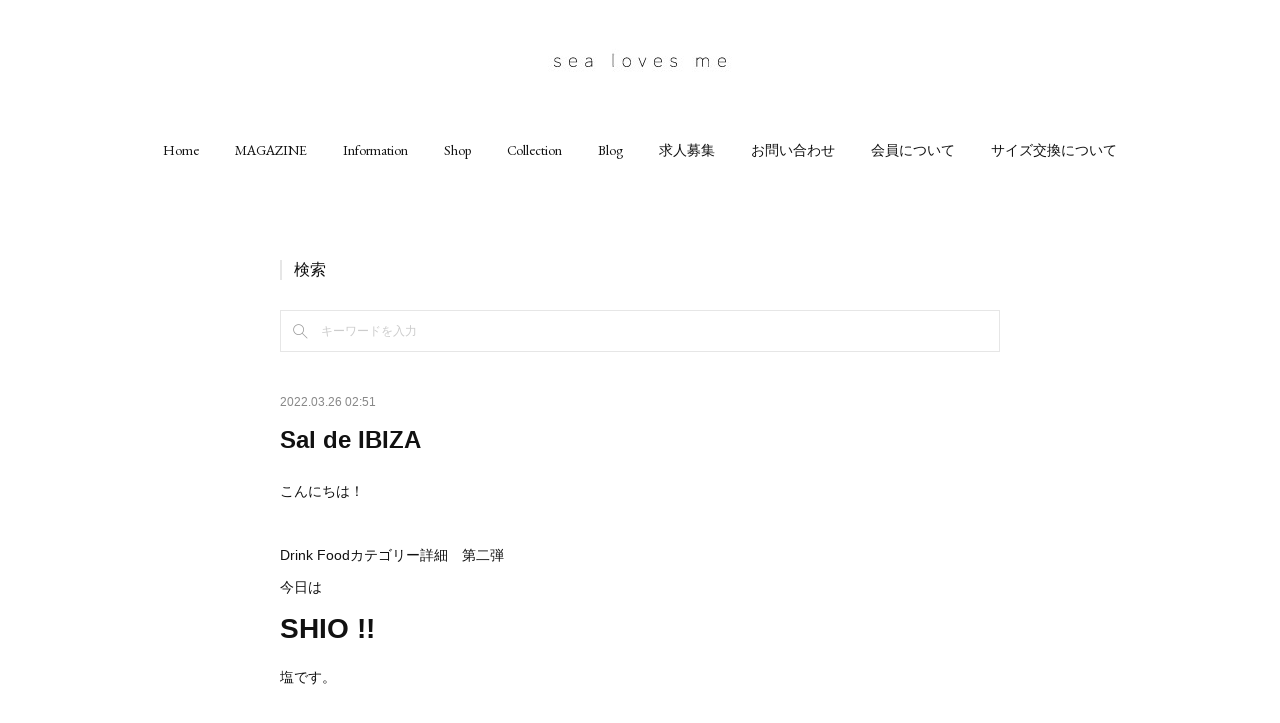

--- FILE ---
content_type: text/html; charset=utf-8
request_url: https://www.sealovesme.co/posts/33107021
body_size: 14834
content:
<!doctype html>

            <html lang="ja" data-reactroot=""><head><meta charSet="UTF-8"/><meta http-equiv="X-UA-Compatible" content="IE=edge"/><meta name="viewport" content="width=device-width,user-scalable=no,initial-scale=1.0,minimum-scale=1.0,maximum-scale=1.0"/><title data-react-helmet="true">Sal de IBIZA | sea loves me</title><link data-react-helmet="true" rel="canonical" href="https://www.sealovesme.co/posts/33107021/"/><meta name="description" content="こんにちは！Drink Foodカテゴリー詳細　第二弾今日はSHIO !!塩です。私は第一印象から『なにこれカワイイーーーー！！！』と食いつきました😍"/><meta property="fb:app_id" content="522776621188656"/><meta property="og:url" content="https://www.sealovesme.co/posts/33107021"/><meta property="og:type" content="article"/><meta property="og:title" content="Sal de IBIZA"/><meta property="og:description" content="こんにちは！Drink Foodカテゴリー詳細　第二弾今日はSHIO !!塩です。私は第一印象から『なにこれカワイイーーーー！！！』と食いつきました😍"/><meta property="og:image" content="https://cdn.amebaowndme.com/madrid-prd/madrid-web/images/sites/320931/17aad8fb9acd6111931cf828e8daf41b_02a3c4acc55ba291dea19caa5bd30064.jpg"/><meta property="og:site_name" content="sea loves me"/><meta property="og:locale" content="ja_JP"/><meta name="twitter:card" content="summary_large_image"/><meta name="twitter:site" content="@amebaownd"/><meta name="twitter:title" content="Sal de IBIZA | sea loves me"/><meta name="twitter:description" content="こんにちは！Drink Foodカテゴリー詳細　第二弾今日はSHIO !!塩です。私は第一印象から『なにこれカワイイーーーー！！！』と食いつきました😍"/><meta name="twitter:image" content="https://cdn.amebaowndme.com/madrid-prd/madrid-web/images/sites/320931/17aad8fb9acd6111931cf828e8daf41b_02a3c4acc55ba291dea19caa5bd30064.jpg"/><meta name="twitter:app:id:iphone" content="911640835"/><meta name="twitter:app:url:iphone" content="amebaownd://public/sites/320931/posts/33107021"/><meta name="twitter:app:id:googleplay" content="jp.co.cyberagent.madrid"/><meta name="twitter:app:url:googleplay" content="amebaownd://public/sites/320931/posts/33107021"/><meta name="twitter:app:country" content="US"/><link rel="amphtml" href="https://amp.amebaownd.com/posts/33107021"/><link rel="alternate" type="application/rss+xml" title="sea loves me" href="https://www.sealovesme.co/rss.xml"/><link rel="alternate" type="application/atom+xml" title="sea loves me" href="https://www.sealovesme.co/atom.xml"/><link rel="sitemap" type="application/xml" title="Sitemap" href="/sitemap.xml"/><link href="https://static.amebaowndme.com/madrid-frontend/css/user.min-a66be375c.css" rel="stylesheet" type="text/css"/><link href="https://static.amebaowndme.com/madrid-frontend/css/belle/index.min-a66be375c.css" rel="stylesheet" type="text/css"/><link rel="icon" href="https://cdn.amebaowndme.com/madrid-prd/madrid-web/images/sites/320931/65f693f00b0bbf3acc130f6836a4ff57_eead0d4b1b15ee1792129bfed49c4e63.png?width=32&amp;height=32"/><link rel="apple-touch-icon" href="https://cdn.amebaowndme.com/madrid-prd/madrid-web/images/sites/320931/65f693f00b0bbf3acc130f6836a4ff57_eead0d4b1b15ee1792129bfed49c4e63.png?width=180&amp;height=180"/><style id="site-colors" charSet="UTF-8">.u-nav-clr {
  color: #111111;
}
.u-nav-bdr-clr {
  border-color: #111111;
}
.u-nav-bg-clr {
  background-color: #eeeeee;
}
.u-nav-bg-bdr-clr {
  border-color: #eeeeee;
}
.u-site-clr {
  color: ;
}
.u-base-bg-clr {
  background-color: #ffffff;
}
.u-btn-clr {
  color: #aaaaaa;
}
.u-btn-clr:hover,
.u-btn-clr--active {
  color: rgba(170,170,170, 0.7);
}
.u-btn-clr--disabled,
.u-btn-clr:disabled {
  color: rgba(170,170,170, 0.5);
}
.u-btn-bdr-clr {
  border-color: #bbbbbb;
}
.u-btn-bdr-clr:hover,
.u-btn-bdr-clr--active {
  border-color: rgba(187,187,187, 0.7);
}
.u-btn-bdr-clr--disabled,
.u-btn-bdr-clr:disabled {
  border-color: rgba(187,187,187, 0.5);
}
.u-btn-bg-clr {
  background-color: #bbbbbb;
}
.u-btn-bg-clr:hover,
.u-btn-bg-clr--active {
  background-color: rgba(187,187,187, 0.7);
}
.u-btn-bg-clr--disabled,
.u-btn-bg-clr:disabled {
  background-color: rgba(187,187,187, 0.5);
}
.u-txt-clr {
  color: #111111;
}
.u-txt-clr--lv1 {
  color: rgba(17,17,17, 0.7);
}
.u-txt-clr--lv2 {
  color: rgba(17,17,17, 0.5);
}
.u-txt-clr--lv3 {
  color: rgba(17,17,17, 0.3);
}
.u-txt-bg-clr {
  background-color: #e7e7e7;
}
.u-lnk-clr,
.u-clr-area a {
  color: #b38d19;
}
.u-lnk-clr:visited,
.u-clr-area a:visited {
  color: rgba(179,141,25, 0.7);
}
.u-lnk-clr:hover,
.u-clr-area a:hover {
  color: rgba(179,141,25, 0.5);
}
.u-ttl-blk-clr {
  color: #111111;
}
.u-ttl-blk-bdr-clr {
  border-color: #111111;
}
.u-ttl-blk-bdr-clr--lv1 {
  border-color: #cfcfcf;
}
.u-bdr-clr {
  border-color: #e6e6e6;
}
.u-acnt-bdr-clr {
  border-color: #b38d19;
}
.u-acnt-bg-clr {
  background-color: #b38d19;
}
body {
  background-color: #ffffff;
}
blockquote {
  color: rgba(17,17,17, 0.7);
  border-left-color: #e6e6e6;
};</style><style id="user-css" charSet="UTF-8">;</style><style media="screen and (max-width: 800px)" id="user-sp-css" charSet="UTF-8">;</style><script>
              (function(i,s,o,g,r,a,m){i['GoogleAnalyticsObject']=r;i[r]=i[r]||function(){
              (i[r].q=i[r].q||[]).push(arguments)},i[r].l=1*new Date();a=s.createElement(o),
              m=s.getElementsByTagName(o)[0];a.async=1;a.src=g;m.parentNode.insertBefore(a,m)
              })(window,document,'script','//www.google-analytics.com/analytics.js','ga');
            </script></head><body id="mdrd-a66be375c" class="u-txt-clr u-base-bg-clr theme-belle plan-premium hide-owndbar "><noscript><iframe src="//www.googletagmanager.com/ns.html?id=GTM-PXK9MM" height="0" width="0" style="display:none;visibility:hidden"></iframe></noscript><script>
            (function(w,d,s,l,i){w[l]=w[l]||[];w[l].push({'gtm.start':
            new Date().getTime(),event:'gtm.js'});var f=d.getElementsByTagName(s)[0],
            j=d.createElement(s),dl=l!='dataLayer'?'&l='+l:'';j.async=true;j.src=
            '//www.googletagmanager.com/gtm.js?id='+i+dl;f.parentNode.insertBefore(j,f);
            })(window,document, 'script', 'dataLayer', 'GTM-PXK9MM');
            </script><div id="content"><div class="page " data-reactroot=""><div class="page__outer"><div class="page__inner u-base-bg-clr"><header class="page__header header"><div class="header__inner u-nav-bg-bdr-clr"><div class="site-icon"><div><img alt=""/></div></div><nav role="navigation" class="header__nav global-nav js-nav-overflow-criterion "><ul class="global-nav__list u-base-bg-clr u-nav-bg-bdr-clr "><li role="button" class="global-nav__item u-nav-bg-bdr-clr js-nav-item "><a target="" class="u-nav-clr u-font u-nav-bdr-clr" href="/">Home</a></li><li role="button" class="global-nav__item u-nav-bg-bdr-clr js-nav-item "><a target="" class="u-nav-clr u-font u-nav-bdr-clr" href="/pages/3616799/page_202002270047">MAGAZINE</a></li><li role="button" class="global-nav__item u-nav-bg-bdr-clr js-nav-item "><a target="" class="u-nav-clr u-font u-nav-bdr-clr" href="/pages/2119165/page_201807251418">Information</a></li><li role="button" class="global-nav__item u-nav-bg-bdr-clr js-nav-item "><a target="" class="u-nav-clr u-font u-nav-bdr-clr" href="/pages/2264038/page_201809151256">Shop</a></li><li role="button" class="global-nav__item u-nav-bg-bdr-clr js-nav-item "><a target="" class="u-nav-clr u-font u-nav-bdr-clr" href="/pages/1125534/page_201707131016">Collection</a></li><li role="button" class="global-nav__item u-nav-bg-bdr-clr js-nav-item "><a target="" class="u-nav-clr u-font u-nav-bdr-clr" href="/pages/1125173/collection">Blog</a></li><li role="button" class="global-nav__item u-nav-bg-bdr-clr js-nav-item "><a target="" class="u-nav-clr u-font u-nav-bdr-clr" href="/pages/2374046/page_201811091030">求人募集</a></li><li role="button" class="global-nav__item u-nav-bg-bdr-clr js-nav-item "><a target="" class="u-nav-clr u-font u-nav-bdr-clr" href="/pages/1125680/page_201707131129">お問い合わせ</a></li><li role="button" class="global-nav__item u-nav-bg-bdr-clr js-nav-item "><a target="" class="u-nav-clr u-font u-nav-bdr-clr" href="/pages/3371451/page_201911111220">会員について</a></li><li role="button" class="global-nav__item u-nav-bg-bdr-clr js-nav-item "><a target="" class="u-nav-clr u-font u-nav-bdr-clr" href="/pages/3175683/page_201909021210">サイズ交換について</a></li></ul></nav><button class="header__icon icon icon--menu2 u-nav-clr"></button></div></header><div><div class="page__main--outer"><div role="main" class="page__main page__main--blog-detail"><div class="section"><div class="blog-article-outer"><article class="blog-article"><div class="complementary-outer complementary-outer--slot1"><div class="complementary complementary--keywordSearch "><div class="block-type--keywordSearch"><div class="block-type--keyword-search"><h3 class="heading-common u-txt-clr u-bdr-clr">検索</h3><div class="keyword-search u-bdr-clr"><form action="" name="keywordSearchForm0" novalidate=""><label for="keyword-search-0" aria-hidden="true" class="keyword-search__icon icon icon--search3"></label><input type="search" id="keyword-search-0" placeholder="キーワードを入力" name="keyword" maxLength="100" class="keyword-search__input"/></form></div></div></div></div></div><div class="blog-article__inner"><div class="blog-article__header"><time class="blog-article__date u-txt-clr u-txt-clr--lv2" dateTime="2022-03-26T02:51:09Z">2022.03.26 02:51</time></div><div class="blog-article__content"><div class="blog-article__title blog-title"><h1 class="blog-title__text u-txt-clr">Sal de IBIZA</h1></div><div class="blog-article__body blog-body"><div class="blog-body__item"><div class="blog-body__text u-txt-clr u-clr-area" data-block-type="text"><p>こんにちは！</p><p><br></p><p>Drink Foodカテゴリー詳細　第二弾</p><p>今日は</p><h1><b>SHIO !!</b></h1><p>塩です。</p><p><br></p><p>私は第一印象から</p><p>『なにこれカワイイーーーー！！！』</p><p>と食いつきました😍</p><p><br></p></div></div><div class="blog-body__item"><div class="img img__item--center img__item--fit"><div><img alt=""/></div></div></div><div class="blog-body__item"><div class="blog-body__text u-txt-clr u-clr-area" data-block-type="text"><p><br></p><p><br></p><p>このティファニーブルーは反則ですよね😂</p><p>そこにゴールドの太陽マーク🌞（←まさにこんな感じ）</p><p>どんな方にも好まれそうですよ。</p><p><br></p><p>でもこれもまた可愛いだけじゃなくて</p><p>手間暇かかった品質も間違いないお塩なんです☝️</p><p><br></p><p>スペインイビザ島と言ったら思い浮かぶのは</p><p>キレーーーーな青い海と輝く太陽！</p><p>あとは心地よい風も吹いてるそう。🍃</p><p>(これは行って感じたいですねぇ）</p><p><br></p></div></div><div class="blog-body__item"><div class="img img__item--left img__item--fit"><div><img alt=""/></div></div></div><div class="blog-body__item"><div class="blog-body__text u-txt-clr u-clr-area" data-block-type="text"><p><br></p><p>自然保護区であるイビザ島の豊かな自然の中で作られている100%天然天日塩。</p><p>人工添加物は一切加えず、熱処理も行わないので、</p><p>カルシウム、カリウム、マグネシウムなどのミネラルが豊富に含有されています。<br></p><p><br></p><p><br></p><p>まず少しだけお塩の違いを少しお話しします！</p><p>塩は<b>天然塩</b>と<b>精製塩</b>に分けられます。</p><p>●精製塩●</p><p>「塩化ナトリウム」だけを海水から取り出し、</p><p>99％以上純粋な塩化ナトリウムを精製したもの。</p><p>&nbsp;現在日本で造られている塩の90% 以上はこれだそう。</p><p>&nbsp;精製し、塩のしょっぱい味を追求した為</p><p>天然塩に感じられる甘みの元のミネラルなどの栄養素は含みません。</p><p><br></p><p>●天然塩●</p><p>太陽の熱と風力のみで水分を飛ばしてゆっくりと時間をかけて凝縮させる手法。</p><p>その過程で一番最初に塩田の表面に出てきた結晶を「塩の花」と呼び</p><p>とても貴重だそうです。</p></div></div><div class="blog-body__item"><div class="img img__item--left img__item--fit"><div><img alt=""/></div></div></div><div class="blog-body__item"><div class="blog-body__text u-txt-clr u-clr-area" data-block-type="text"><p><br></p><p>適度な甘みや後味がすっきりしている為、</p><p>下味段階や最後の味の調整にパッと一振りする使い方が</p><p>オススメ！</p><p>確かに一気に味が締まりそう🍴</p><p><br></p><p>料理は和洋問わず、お肉料理やお魚料理などの</p><p>シンプルで素材の味を生かすものがオススメです。</p><p><br></p><p>天ぷらやサラダにかけてもいいそうですよ😊</p><p><br></p><p>あ〜何かおいしいご飯が食べたくなりますね 笑</p><p><br></p><p>そんなことから料理人の方でも愛用者が多いと言われています。</p><p><br></p><p><br></p><p><br></p><p><br></p><p>パケ買いしても味は間違い無いので</p><p>プレゼントにはもったい無いくらいのお塩！</p><p><br></p><p>そろそろバーベキューの気持ちの良い季節♪</p><p>あの煙の匂いと焼肉のタレで食べるのが好きなので</p><p>塩って使わないのですがこれなら使いたい！！！</p><p>ステーキ焼いてこれで食べたいし、</p><p>エビが好きで毎度大量に食べるので</p><p>是非これを使ってエビが食べたい🍤</p><p><br></p><p>でも入れ物が油まみれになるのがちょっとやだな.....</p><p>んー。</p><p>何かに入れ替えるか、気にしないか、ですね！！！👍✨</p><p><br></p><p>そんなように、いつものお料理がワンランクアップすること</p><p>間違いなしの見た目も味も最高な <b><a class="u-lnk-clr" target="_blank" href="https://www.sealovesme.jp/product/1472">SAL de IBIZA</a></b> でした。</p><p><br></p><p><br></p><p>最後までありがとうございました✨</p><p><br></p><p><br></p></div></div><div class="blog-body__item"><div class="quote u-clr-area quote--sea loves me"><div class="ogp u-bdr-clr"><a target="_blank" class="ogp__action" href="https://www.sealovesme.jp/product/1472"><div class="ogp__img"><div><img alt=""/></div></div><div class="ogp__body"><p class="ogp__title u-txt-clr">SAL de IBIZA </p><div class="ogp__text u-txt-clr u-txt-clr--lv1"><p>輝く太陽と心地よい風のもとで作られた、スペイ・地中海のイビザ島が生んだ海塩1：海水が世界一美しいと言われるイビザ島の自然保護地域で作られた塩2：口どけが良いまろやかな味わいで、幅広い料理が楽しめる3：…</p></div><p class="ogp__site ogp__site--ellipsis u-txt-clr u-txt-clr--lv1">sea loves me</p></div></a></div></div></div><div class="blog-body__item"><div class="blog-body__text u-txt-clr u-clr-area" data-block-type="text"><p class=""><br></p><p></p><p data-placeholder=""><br></p><p><br></p><p><br></p><p><br></p><p><br></p><p><br></p><p><br></p><p><br></p><p><br></p><p>&nbsp;</p><p><br></p><p><br></p><p><br></p></div></div></div></div><div class="blog-article__footer"><div class="reblog-btn-outer"><div class="reblog-btn-body"><button class="reblog-btn"><span class="reblog-btn__inner"><span class="icon icon--reblog2"></span></span></button></div></div></div></div><div class="complementary-outer complementary-outer--slot2"><div class="complementary complementary--button "><div class="block-type--button"><div class="btn btn--center"><a target="_self" class="btn__item u-btn-bdr-clr u-btn-clr u-font btn__item--l" href="https://www.instagram.com/sealovesme_official/">Instagram</a></div></div></div><div class="complementary complementary--button "><div class="block-type--button"><div class="btn btn--center"><a target="_blank" class="btn__item u-btn-bdr-clr u-btn-clr u-font btn__item--l" href="https://www.sealovesme.jp">公式オンラインショップ</a></div></div></div><div class="complementary complementary--html "><div class="block-type--html"><div class="block u-clr-area"><iframe seamless="" style="height:16px" class="js-mdrd-block-html-target block-html__frame"></iframe></div></div></div><div class="complementary complementary--divider "><div class="block-type--divider"><hr class="divider u-bdr-clr"/></div></div><div class="complementary complementary--postPrevNext "><div class="block-type--postPrevNext"><div class="pager pager--type1"><ul class="pager__list"><li class="pager__item pager__item--prev pager__item--bg"><a class="pager__item-inner " style="background-image:url(https://cdn.amebaowndme.com/madrid-prd/madrid-web/images/sites/320931/87629513a78f914c3c74234f0182c7b1_cc85afea9123f98df89368b3f4dd5ff2.jpg?width=400)" href="/posts/33155665"><time class="pager__date " dateTime="2022-03-27T03:03:04Z">2022.03.27 03:03</time><div><span class="pager__description ">Amber moon</span></div><span aria-hidden="true" class="pager__icon icon icon--disclosure-l4 "></span></a></li><li class="pager__item pager__item--next pager__item--bg"><a class="pager__item-inner " style="background-image:url(https://cdn.amebaowndme.com/madrid-prd/madrid-web/images/sites/320931/22ec35fba6b3bd1ccad9d30a06fbc4b0_84eeefe2a88119fee891e749cccca775.jpg?width=400)" href="/posts/33056042"><time class="pager__date " dateTime="2022-03-25T04:35:48Z">2022.03.25 04:35</time><div><span class="pager__description ">Artisan tea</span></div><span aria-hidden="true" class="pager__icon icon icon--disclosure-r4 "></span></a></li></ul></div></div></div><div class="complementary complementary--shareButton "><div class="block-type--shareButton"><div class="share share--filled share--filled-4"><button class="share__btn--facebook share__btn share__btn--filled"><span aria-hidden="true" class="icon--facebook icon"></span></button><button class="share__btn--twitter share__btn share__btn--filled"><span aria-hidden="true" class="icon--twitter icon"></span></button><button class="share__btn--nanagogo share__btn share__btn--filled"><span aria-hidden="true" class="icon--nanagogo icon"></span></button></div></div></div><div class="complementary complementary--siteFollow "><div class="block-type--siteFollow"><div class="site-follow u-bdr-clr"><div class="site-follow__img"><div><img alt=""/></div></div><div class="site-follow__body"><p class="site-follow__title u-txt-clr"><span class="site-follow__title-inner ">sea loves me</span></p><div class="site-follow__btn-outer"><button class="site-follow__btn site-follow__btn--yet"><div class="site-follow__btn-text"><span aria-hidden="true" class="site-follow__icon icon icon--plus"></span>フォロー</div></button></div></div></div></div></div><div class="complementary complementary--relatedPosts "><div class="block-type--relatedPosts"></div></div><div class="complementary complementary--postPrevNext "><div class="block-type--postPrevNext"><div class="pager pager--type1"><ul class="pager__list"><li class="pager__item pager__item--prev pager__item--bg"><a class="pager__item-inner " style="background-image:url(https://cdn.amebaowndme.com/madrid-prd/madrid-web/images/sites/320931/87629513a78f914c3c74234f0182c7b1_cc85afea9123f98df89368b3f4dd5ff2.jpg?width=400)" href="/posts/33155665"><time class="pager__date " dateTime="2022-03-27T03:03:04Z">2022.03.27 03:03</time><div><span class="pager__description ">Amber moon</span></div><span aria-hidden="true" class="pager__icon icon icon--disclosure-l4 "></span></a></li><li class="pager__item pager__item--next pager__item--bg"><a class="pager__item-inner " style="background-image:url(https://cdn.amebaowndme.com/madrid-prd/madrid-web/images/sites/320931/22ec35fba6b3bd1ccad9d30a06fbc4b0_84eeefe2a88119fee891e749cccca775.jpg?width=400)" href="/posts/33056042"><time class="pager__date " dateTime="2022-03-25T04:35:48Z">2022.03.25 04:35</time><div><span class="pager__description ">Artisan tea</span></div><span aria-hidden="true" class="pager__icon icon icon--disclosure-r4 "></span></a></li></ul></div></div></div><div class="complementary complementary--author "><div class="block-type--author"><div class="authorinfo authorinfo--s"><div class="authorinfo__profile"><div><img alt=""/></div><div class="authorinfo__body"><a class="authorinfo__name u-txt-clr" href="/authors/455322">sea loves me®︎</a></div></div></div></div></div></div><div class="blog-article__comment"><div class="comment-list js-comment-list"><div><p class="comment-count u-txt-clr u-txt-clr--lv2"><span>0</span>コメント</p><ul><li class="comment-list__item comment-item js-comment-form"><div class="comment-item__body"><form class="comment-item__form u-bdr-clr "><div class="comment-item__form-head"><textarea type="text" id="post-comment" maxLength="1100" placeholder="コメントする..." class="comment-item__input"></textarea></div><div class="comment-item__form-foot"><p class="comment-item__count-outer"><span class="comment-item__count ">1000</span> / 1000</p><button type="submit" disabled="" class="comment-item__submit">投稿</button></div></form></div></li></ul></div></div></div><div class="pswp" tabindex="-1" role="dialog" aria-hidden="true"><div class="pswp__bg"></div><div class="pswp__scroll-wrap"><div class="pswp__container"><div class="pswp__item"></div><div class="pswp__item"></div><div class="pswp__item"></div></div><div class="pswp__ui pswp__ui--hidden"><div class="pswp__top-bar"><div class="pswp__counter"></div><button class="pswp__button pswp__button--close" title="Close (Esc)"></button><button class="pswp__button pswp__button--share" title="Share"></button><button class="pswp__button pswp__button--fs" title="Toggle fullscreen"></button><button class="pswp__button pswp__button--zoom" title="Zoom in/out"></button><div class="pswp__preloader"><div class="pswp__preloader__icn"><div class="pswp__preloader__cut"><div class="pswp__preloader__donut"></div></div></div></div></div><div class="pswp__share-modal pswp__share-modal--hidden pswp__single-tap"><div class="pswp__share-tooltip"></div></div><div class="pswp__button pswp__button--close pswp__close"><span class="pswp__close__item pswp__close"></span><span class="pswp__close__item pswp__close"></span></div><div class="pswp__bottom-bar"><button class="pswp__button pswp__button--arrow--left js-lightbox-arrow" title="Previous (arrow left)"></button><button class="pswp__button pswp__button--arrow--right js-lightbox-arrow" title="Next (arrow right)"></button></div><div class=""><div class="pswp__caption"><div class="pswp__caption"></div><div class="pswp__caption__link"><a class="js-link"></a></div></div></div></div></div></div></article></div></div></div></div></div><footer role="contentinfo" class="page__footer footer" style="opacity:1 !important;visibility:visible !important;text-indent:0 !important;overflow:visible !important;position:static !important"><div style="opacity:1 !important;visibility:visible !important;text-indent:0 !important;overflow:visible !important;display:block !important;width:auto !important;height:auto !important;transform:none !important"><div class="shop-footer"><a class="shop-footer__link u-txt-clr u-txt-clr--lv2" href="/shops/privacyPolicy"><span style="color:rgba(17,17,17, 0.5) !important">プライバシーポリシー</span></a><a class="shop-footer__link u-txt-clr u-txt-clr--lv2" href="/shops/transactionLaw"><span style="color:rgba(17,17,17, 0.5) !important">特定商取引法に基づく表記</span></a></div></div><div class="footer__inner u-bdr-clr " style="opacity:1 !important;visibility:visible !important;text-indent:0 !important;overflow:visible !important;display:block !important;transform:none !important"><div class="footer__item u-bdr-clr" style="opacity:1 !important;visibility:visible !important;text-indent:0 !important;overflow:visible !important;display:block !important;transform:none !important"><p class="footer__copyright u-font"><small class="u-txt-clr u-txt-clr--lv2 u-font" style="color:rgba(17,17,17, 0.5) !important">Copyright © 2020 sea loves me®</small></p></div></div></footer></div></div><div class="toast"></div></div></div><script charSet="UTF-8">window.mdrdEnv="prd";</script><script charSet="UTF-8">window.INITIAL_STATE={"authenticate":{"authCheckCompleted":false,"isAuthorized":false},"blogPostReblogs":{},"category":{},"currentSite":{"fetching":false,"status":null,"site":{}},"shopCategory":{},"categories":{},"notifications":{},"page":{},"paginationTitle":{},"postArchives":{},"postComments":{"33107021":{"data":[],"pagination":{"total":0,"offset":0,"limit":3,"cursors":{"after":"","before":""}},"fetching":false},"submitting":false,"postStatus":null},"postDetail":{"postDetail-blogPostId:33107021":{"fetching":false,"loaded":true,"meta":{"code":200},"data":{"id":"33107021","userId":"455322","siteId":"320931","status":"publish","title":"Sal de IBIZA","contents":[{"type":"text","format":"html","value":"\u003Cp\u003Eこんにちは！\u003C\u002Fp\u003E\u003Cp\u003E\u003Cbr\u003E\u003C\u002Fp\u003E\u003Cp\u003EDrink Foodカテゴリー詳細　第二弾\u003C\u002Fp\u003E\u003Cp\u003E今日は\u003C\u002Fp\u003E\u003Ch1\u003E\u003Cb\u003ESHIO !!\u003C\u002Fb\u003E\u003C\u002Fh1\u003E\u003Cp\u003E塩です。\u003C\u002Fp\u003E\u003Cp\u003E\u003Cbr\u003E\u003C\u002Fp\u003E\u003Cp\u003E私は第一印象から\u003C\u002Fp\u003E\u003Cp\u003E『なにこれカワイイーーーー！！！』\u003C\u002Fp\u003E\u003Cp\u003Eと食いつきました😍\u003C\u002Fp\u003E\u003Cp\u003E\u003Cbr\u003E\u003C\u002Fp\u003E"},{"type":"image","fit":true,"scale":0.75,"align":"center","url":"https:\u002F\u002Fcdn.amebaowndme.com\u002Fmadrid-prd\u002Fmadrid-web\u002Fimages\u002Fsites\u002F320931\u002F17aad8fb9acd6111931cf828e8daf41b_02a3c4acc55ba291dea19caa5bd30064.jpg","link":"","width":3024,"height":3896,"target":"_blank","lightboxIndex":0},{"type":"text","format":"html","value":"\u003Cp\u003E\u003Cbr\u003E\u003C\u002Fp\u003E\u003Cp\u003E\u003Cbr\u003E\u003C\u002Fp\u003E\u003Cp\u003Eこのティファニーブルーは反則ですよね😂\u003C\u002Fp\u003E\u003Cp\u003Eそこにゴールドの太陽マーク🌞（←まさにこんな感じ）\u003C\u002Fp\u003E\u003Cp\u003Eどんな方にも好まれそうですよ。\u003C\u002Fp\u003E\u003Cp\u003E\u003Cbr\u003E\u003C\u002Fp\u003E\u003Cp\u003Eでもこれもまた可愛いだけじゃなくて\u003C\u002Fp\u003E\u003Cp\u003E手間暇かかった品質も間違いないお塩なんです☝️\u003C\u002Fp\u003E\u003Cp\u003E\u003Cbr\u003E\u003C\u002Fp\u003E\u003Cp\u003Eスペインイビザ島と言ったら思い浮かぶのは\u003C\u002Fp\u003E\u003Cp\u003Eキレーーーーな青い海と輝く太陽！\u003C\u002Fp\u003E\u003Cp\u003Eあとは心地よい風も吹いてるそう。🍃\u003C\u002Fp\u003E\u003Cp\u003E(これは行って感じたいですねぇ）\u003C\u002Fp\u003E\u003Cp\u003E\u003Cbr\u003E\u003C\u002Fp\u003E"},{"type":"image","fit":true,"scale":0.75,"align":"left","url":"https:\u002F\u002Fcdn.amebaowndme.com\u002Fmadrid-prd\u002Fmadrid-web\u002Fimages\u002Fsites\u002F320931\u002Fdd42deed12bc2266095c5c6c4821c05c_b815794f5d747235efe1d2c78659b020.jpg","link":"","width":812,"height":1080,"target":"_blank","lightboxIndex":1},{"type":"text","format":"html","value":"\u003Cp\u003E\u003Cbr\u003E\u003C\u002Fp\u003E\u003Cp\u003E自然保護区であるイビザ島の豊かな自然の中で作られている100%天然天日塩。\u003C\u002Fp\u003E\u003Cp\u003E人工添加物は一切加えず、熱処理も行わないので、\u003C\u002Fp\u003E\u003Cp\u003Eカルシウム、カリウム、マグネシウムなどのミネラルが豊富に含有されています。\u003Cbr\u003E\u003C\u002Fp\u003E\u003Cp\u003E\u003Cbr\u003E\u003C\u002Fp\u003E\u003Cp\u003E\u003Cbr\u003E\u003C\u002Fp\u003E\u003Cp\u003Eまず少しだけお塩の違いを少しお話しします！\u003C\u002Fp\u003E\u003Cp\u003E塩は\u003Cb\u003E天然塩\u003C\u002Fb\u003Eと\u003Cb\u003E精製塩\u003C\u002Fb\u003Eに分けられます。\u003C\u002Fp\u003E\u003Cp\u003E●精製塩●\u003C\u002Fp\u003E\u003Cp\u003E「塩化ナトリウム」だけを海水から取り出し、\u003C\u002Fp\u003E\u003Cp\u003E99％以上純粋な塩化ナトリウムを精製したもの。\u003C\u002Fp\u003E\u003Cp\u003E&nbsp;現在日本で造られている塩の90% 以上はこれだそう。\u003C\u002Fp\u003E\u003Cp\u003E&nbsp;精製し、塩のしょっぱい味を追求した為\u003C\u002Fp\u003E\u003Cp\u003E天然塩に感じられる甘みの元のミネラルなどの栄養素は含みません。\u003C\u002Fp\u003E\u003Cp\u003E\u003Cbr\u003E\u003C\u002Fp\u003E\u003Cp\u003E●天然塩●\u003C\u002Fp\u003E\u003Cp\u003E太陽の熱と風力のみで水分を飛ばしてゆっくりと時間をかけて凝縮させる手法。\u003C\u002Fp\u003E\u003Cp\u003Eその過程で一番最初に塩田の表面に出てきた結晶を「塩の花」と呼び\u003C\u002Fp\u003E\u003Cp\u003Eとても貴重だそうです。\u003C\u002Fp\u003E"},{"type":"image","fit":true,"scale":0.75,"align":"left","url":"https:\u002F\u002Fcdn.amebaowndme.com\u002Fmadrid-prd\u002Fmadrid-web\u002Fimages\u002Fsites\u002F320931\u002F4c6c3763198f3f00b4b2665fdb8fb74d_430f341021c98b4e48be9ad765471ccb.png","link":"","width":1350,"height":1080,"target":"_blank","lightboxIndex":2},{"type":"text","format":"html","value":"\u003Cp\u003E\u003Cbr\u003E\u003C\u002Fp\u003E\u003Cp\u003E適度な甘みや後味がすっきりしている為、\u003C\u002Fp\u003E\u003Cp\u003E下味段階や最後の味の調整にパッと一振りする使い方が\u003C\u002Fp\u003E\u003Cp\u003Eオススメ！\u003C\u002Fp\u003E\u003Cp\u003E確かに一気に味が締まりそう🍴\u003C\u002Fp\u003E\u003Cp\u003E\u003Cbr\u003E\u003C\u002Fp\u003E\u003Cp\u003E料理は和洋問わず、お肉料理やお魚料理などの\u003C\u002Fp\u003E\u003Cp\u003Eシンプルで素材の味を生かすものがオススメです。\u003C\u002Fp\u003E\u003Cp\u003E\u003Cbr\u003E\u003C\u002Fp\u003E\u003Cp\u003E天ぷらやサラダにかけてもいいそうですよ😊\u003C\u002Fp\u003E\u003Cp\u003E\u003Cbr\u003E\u003C\u002Fp\u003E\u003Cp\u003Eあ〜何かおいしいご飯が食べたくなりますね 笑\u003C\u002Fp\u003E\u003Cp\u003E\u003Cbr\u003E\u003C\u002Fp\u003E\u003Cp\u003Eそんなことから料理人の方でも愛用者が多いと言われています。\u003C\u002Fp\u003E\u003Cp\u003E\u003Cbr\u003E\u003C\u002Fp\u003E\u003Cp\u003E\u003Cbr\u003E\u003C\u002Fp\u003E\u003Cp\u003E\u003Cbr\u003E\u003C\u002Fp\u003E\u003Cp\u003E\u003Cbr\u003E\u003C\u002Fp\u003E\u003Cp\u003Eパケ買いしても味は間違い無いので\u003C\u002Fp\u003E\u003Cp\u003Eプレゼントにはもったい無いくらいのお塩！\u003C\u002Fp\u003E\u003Cp\u003E\u003Cbr\u003E\u003C\u002Fp\u003E\u003Cp\u003Eそろそろバーベキューの気持ちの良い季節♪\u003C\u002Fp\u003E\u003Cp\u003Eあの煙の匂いと焼肉のタレで食べるのが好きなので\u003C\u002Fp\u003E\u003Cp\u003E塩って使わないのですがこれなら使いたい！！！\u003C\u002Fp\u003E\u003Cp\u003Eステーキ焼いてこれで食べたいし、\u003C\u002Fp\u003E\u003Cp\u003Eエビが好きで毎度大量に食べるので\u003C\u002Fp\u003E\u003Cp\u003E是非これを使ってエビが食べたい🍤\u003C\u002Fp\u003E\u003Cp\u003E\u003Cbr\u003E\u003C\u002Fp\u003E\u003Cp\u003Eでも入れ物が油まみれになるのがちょっとやだな.....\u003C\u002Fp\u003E\u003Cp\u003Eんー。\u003C\u002Fp\u003E\u003Cp\u003E何かに入れ替えるか、気にしないか、ですね！！！👍✨\u003C\u002Fp\u003E\u003Cp\u003E\u003Cbr\u003E\u003C\u002Fp\u003E\u003Cp\u003Eそんなように、いつものお料理がワンランクアップすること\u003C\u002Fp\u003E\u003Cp\u003E間違いなしの見た目も味も最高な \u003Cb\u003E\u003Ca href=\"https:\u002F\u002Fwww.sealovesme.jp\u002Fproduct\u002F1472\" target=\"_blank\" class=\"u-lnk-clr\"\u003ESAL de IBIZA\u003C\u002Fa\u003E\u003C\u002Fb\u003E でした。\u003C\u002Fp\u003E\u003Cp\u003E\u003Cbr\u003E\u003C\u002Fp\u003E\u003Cp\u003E\u003Cbr\u003E\u003C\u002Fp\u003E\u003Cp\u003E最後までありがとうございました✨\u003C\u002Fp\u003E\u003Cp\u003E\u003Cbr\u003E\u003C\u002Fp\u003E\u003Cp\u003E\u003Cbr\u003E\u003C\u002Fp\u003E"},{"type":"quote","provider":"sea loves me","url":"https:\u002F\u002Fwww.sealovesme.jp\u002Fproduct\u002F1472","json":{"thumbnail":"https:\u002F\u002Fwww.sealovesme.jp\u002Fdata\u002Fsealovesme\u002Fproduct\u002F20220314_e31d83.jpg","provider":"sea loves me","url":"https:\u002F\u002Fwww.sealovesme.jp\u002Fproduct\u002F1472","title":"SAL de IBIZA ","description":"輝く太陽と心地よい風のもとで作られた、スペイ・地中海のイビザ島が生んだ海塩1：海水が世界一美しいと言われるイビザ島の自然保護地域で作られた塩2：口どけが良いまろやかな味わいで、幅広い料理が楽しめる3：…"},"html":""},{"type":"text","format":"html","value":"\u003Cp class=\"\"\u003E\u003Cbr\u003E\u003C\u002Fp\u003E\u003Cp\u003E\u003C\u002Fp\u003E\u003Cp data-placeholder=\"\"\u003E\u003Cbr\u003E\u003C\u002Fp\u003E\u003Cp\u003E\u003Cbr\u003E\u003C\u002Fp\u003E\u003Cp\u003E\u003Cbr\u003E\u003C\u002Fp\u003E\u003Cp\u003E\u003Cbr\u003E\u003C\u002Fp\u003E\u003Cp\u003E\u003Cbr\u003E\u003C\u002Fp\u003E\u003Cp\u003E\u003Cbr\u003E\u003C\u002Fp\u003E\u003Cp\u003E\u003Cbr\u003E\u003C\u002Fp\u003E\u003Cp\u003E\u003Cbr\u003E\u003C\u002Fp\u003E\u003Cp\u003E\u003Cbr\u003E\u003C\u002Fp\u003E\u003Cp\u003E&nbsp;\u003C\u002Fp\u003E\u003Cp\u003E\u003Cbr\u003E\u003C\u002Fp\u003E\u003Cp\u003E\u003Cbr\u003E\u003C\u002Fp\u003E\u003Cp\u003E\u003Cbr\u003E\u003C\u002Fp\u003E"}],"urlPath":"","publishedUrl":"https:\u002F\u002Fwww.sealovesme.co\u002Fposts\u002F33107021","ogpDescription":"","ogpImageUrl":"","contentFiltered":"","viewCount":0,"commentCount":0,"reblogCount":0,"prevBlogPost":{"id":"33155665","title":"Amber moon","summary":"みなさんこんにちは！天達さんが言ってました。もう一回くらい寒の戻りがあったらもう本格的な春ではないか？と。（天気予報は天達派です💁）いよいよ春本番！！それに先駆け発売されましたのが『Amber moon』","imageUrl":"https:\u002F\u002Fcdn.amebaowndme.com\u002Fmadrid-prd\u002Fmadrid-web\u002Fimages\u002Fsites\u002F320931\u002F87629513a78f914c3c74234f0182c7b1_cc85afea9123f98df89368b3f4dd5ff2.jpg","publishedAt":"2022-03-27T03:03:04Z"},"nextBlogPost":{"id":"33056042","title":"Artisan tea","summary":"みなさんこんにちは🌞春休み満喫できてますか？？急に冬見たくなったり、ポカポカだったり衣替えもまだちょっと躊躇しますよね💦おかげで冬物、春物がごっちゃ混ぜですよ🙍パッケージがパッと目につく『Artisan tea』実は色んなことが詰まっている紅茶なんです。","imageUrl":"https:\u002F\u002Fcdn.amebaowndme.com\u002Fmadrid-prd\u002Fmadrid-web\u002Fimages\u002Fsites\u002F320931\u002F22ec35fba6b3bd1ccad9d30a06fbc4b0_84eeefe2a88119fee891e749cccca775.jpg","publishedAt":"2022-03-25T04:35:48Z"},"rebloggedPost":false,"blogCategories":[],"user":{"id":"455322","nickname":"sea loves me®︎","description":"","official":false,"photoUrl":"https:\u002F\u002Fprofile-api.ameba.jp\u002Fv2\u002Fas\u002Flfa0d9e142d36299ee8df81599ad74e0b69ac7e5\u002FprofileImage?cat=300","followingCount":0,"createdAt":"2017-07-12T16:41:22Z","updatedAt":"2024-10-07T04:36:09Z"},"updateUser":{"id":"455322","nickname":"sea loves me®︎","description":"","official":false,"photoUrl":"https:\u002F\u002Fprofile-api.ameba.jp\u002Fv2\u002Fas\u002Flfa0d9e142d36299ee8df81599ad74e0b69ac7e5\u002FprofileImage?cat=300","followingCount":0,"createdAt":"2017-07-12T16:41:22Z","updatedAt":"2024-10-07T04:36:09Z"},"comments":{"pagination":{"total":0,"offset":0,"limit":3,"cursors":{"after":"","before":""}},"data":[]},"publishedAt":"2022-03-26T02:51:09Z","createdAt":"2022-03-26T02:51:10Z","updatedAt":"2022-03-26T02:51:10Z","version":1}}},"postList":{},"shopList":{},"shopItemDetail":{},"pureAd":{},"keywordSearch":{},"proxyFrame":{"loaded":false},"relatedPostList":{},"route":{"route":{"path":"\u002Fposts\u002F:blog_post_id","component":function Connect(props, context) {
        _classCallCheck(this, Connect);

        var _this = _possibleConstructorReturn(this, _Component.call(this, props, context));

        _this.version = version;
        _this.store = props.store || context.store;

        (0, _invariant2["default"])(_this.store, 'Could not find "store" in either the context or ' + ('props of "' + connectDisplayName + '". ') + 'Either wrap the root component in a <Provider>, ' + ('or explicitly pass "store" as a prop to "' + connectDisplayName + '".'));

        var storeState = _this.store.getState();
        _this.state = { storeState: storeState };
        _this.clearCache();
        return _this;
      },"route":{"id":"0","type":"blog_post_detail","idForType":"0","title":"","urlPath":"\u002Fposts\u002F:blog_post_id","isHomePage":false}},"params":{"blog_post_id":"33107021"},"location":{"pathname":"\u002Fposts\u002F33107021","search":"","hash":"","action":"POP","key":"p37a09","query":{}}},"siteConfig":{"tagline":"","title":"sea loves me","copyright":"Copyright © 2020 sea loves me®","iconUrl":"https:\u002F\u002Fcdn.amebaowndme.com\u002Fmadrid-prd\u002Fmadrid-web\u002Fimages\u002Fsites\u002F320931\u002F835103d21530d6a39f287a5fd6ff8e00_a7ac475e458c005ec3fcf4fccc4075ce.jpg","logoUrl":"https:\u002F\u002Fcdn.amebaowndme.com\u002Fmadrid-prd\u002Fmadrid-web\u002Fimages\u002Fsites\u002F320931\u002Fc93d677281f70719fa78c92758071b97_22f4ef2daec1d64a37ecc70bffc9f3bf.jpg","coverImageUrl":"https:\u002F\u002Fcdn.amebaowndme.com\u002Fmadrid-prd\u002Fmadrid-web\u002Fimages\u002Fsites\u002F320931\u002F516a2e19900a06e102742c6a0360bca8_155454ae9847908cbb9df074d7d0e549.jpg","homePageId":"1125174","siteId":"320931","siteCategoryIds":[354],"themeId":"8","theme":"belle","shopId":"sealovesme-official-ec","openedShop":true,"shop":{"law":{"userType":"1","corporateName":"","firstName":"光","lastName":"池田","zipCode":"418-0015","prefecture":"静岡県","address":"富士宮市舞々木町488-1 B2","telNo":"090-6572-2350","aboutContact":"営業時間：24時間ご注文を受け付けています。\r\n定休日：土日祝　他、当店の定める休業日\r\n\r\nお問い合わせは、記録を残すことを目的に、\r\nメールで受け付けております。","aboutPrice":"販売価格は、表示された金額（表示価格\u002F消費税込）と致します。","aboutPay":"支払方法：クレジットカード、代金引換、コンビニ払い、後払い","aboutService":"配送のご依頼を受けてから土日祝、当店休業日を除く3日以内に発送いたします。","aboutReturn":"商品に欠陥がある場合を除き、基本的には返品には応じません。\r\n\r\n普通郵便定形外発送に於ける、配達中の破損、紛失に関して当店は責任を負えませんことご了承ください。"},"privacyPolicy":{"operator":"sea loves me 池田光","contact":"特定商取引に基づく表記をご覧ください。","collectAndUse":"1. 取得する個人情報\n住所、氏名、電話番号、電子メールアドレス\n2. 利用目的\nサービスの提供（商品の発送や管理、資料の提供等）や当社からの連絡（お客様からのお問い合わせに対する回答やアンケート、新しいサービスや商品のご案内・広告等）","restrictionToThirdParties":"当社は、次に掲げる場合を除くほか、あらかじめご本人の同意を得ないで、お客様の個人情報を第三者に提供しません。\n\n1. 法令に基づく場合\n2. 人の生命、身体または財産の保護のために必要がある場合であって、ご本人の同意を得ることが困難であるとき\n3. 公衆衛生の向上または児童の健全な育成の推進のために特に必要がある場合であって、ご本人の同意を得ることが困難であるとき\n4. 国の機関もしくは地方公共団体またはその委託を受けた者が法令の定める事務を遂行することに対して協力する必要がある場合であって、ご本人の同意を得ることにより当該事務の遂行に支障を及ぼすおそれがあるとき\n5. あらかじめ次の事項を告知あるいは公表をしている場合\n(1) 利用目的に第三者への提供を含むこと\n(2) 第三者に提供されるデータの項目\n(3) 第三者への提供の手段または方法\n(4) ご本人の求めに応じて個人情報の第三者への提供を停止すること\nただし次に掲げる場合は上記に定める第三者には該当しません。\n(4.1) 当社が利用目的の達成に必要な範囲内において個人情報の取り扱いの全部または一部を委託する場合\n(4.2) 合併その他の事由による事業の承継に伴って個人情報が提供される場合\n","supervision":"当社はサービスを提供する上で、業務の一部（商品の発送や代金決裁等）を外部に委託することがあります。\nこの場合、個人情報を法令に従い適切に取り扱う委託先を選定し、お客様の個人情報が流出・漏洩したりすることがないよう委託先の管理体制を含め契約で取り決め適切に管理させます。","disclosure":"当社は、ご本人（または代理人）から、ご自身の個人情報についての開示、内容の訂正、追加または削除を求められたときは、ご本人に対し、当社所定の手続きにて対応します。","cookie":"クッキーについては、お客様によるサービスの利用を便利にするため（再ログイン時の手間を省略する等）に利用しますが、ブラウザの設定で拒否することが可能です。\nまた、クッキーを拒否するとサービスが受けられない場合は、その旨も公表します。"}},"user":{"id":"455322","nickname":"sea loves me®︎","photoUrl":"","createdAt":"2017-07-12T16:41:22Z","updatedAt":"2024-10-07T04:36:09Z"},"commentApproval":"accept","plan":{"id":"6","name":"premium-annual","ownd_header":true,"powered_by":true,"pure_ads":true},"verifiedType":"general","navigations":[{"title":"Home","urlPath":".\u002F","target":"_self","pageId":"1125174"},{"title":"MAGAZINE","urlPath":".\u002Fpages\u002F3616799\u002Fpage_202002270047","target":"_self","pageId":"3616799"},{"title":"Information","urlPath":".\u002Fpages\u002F2119165\u002Fpage_201807251418","target":"_self","pageId":"2119165"},{"title":"Shop","urlPath":".\u002Fpages\u002F2264038\u002Fpage_201809151256","target":"_self","pageId":"2264038"},{"title":"Collection","urlPath":".\u002Fpages\u002F1125534\u002Fpage_201707131016","target":"_self","pageId":"1125534"},{"title":"Blog","urlPath":".\u002Fpages\u002F1125173\u002Fcollection","target":"_self","pageId":"1125173"},{"title":"求人募集","urlPath":".\u002Fpages\u002F2374046\u002Fpage_201811091030","target":"_self","pageId":"2374046"},{"title":"お問い合わせ","urlPath":".\u002Fpages\u002F1125680\u002Fpage_201707131129","target":"_self","pageId":"1125680"},{"title":"会員について","urlPath":".\u002Fpages\u002F3371451\u002Fpage_201911111220","target":"_self","pageId":"3371451"},{"title":"サイズ交換について","urlPath":".\u002Fpages\u002F3175683\u002Fpage_201909021210","target":"_self","pageId":"3175683"}],"routings":[{"id":"0","type":"blog","idForType":"0","title":"","urlPath":"\u002Fposts\u002Fpage\u002F:page_num","isHomePage":false},{"id":"0","type":"blog_post_archive","idForType":"0","title":"","urlPath":"\u002Fposts\u002Farchives\u002F:yyyy\u002F:mm","isHomePage":false},{"id":"0","type":"blog_post_archive","idForType":"0","title":"","urlPath":"\u002Fposts\u002Farchives\u002F:yyyy\u002F:mm\u002Fpage\u002F:page_num","isHomePage":false},{"id":"0","type":"blog_post_category","idForType":"0","title":"","urlPath":"\u002Fposts\u002Fcategories\u002F:category_id","isHomePage":false},{"id":"0","type":"blog_post_category","idForType":"0","title":"","urlPath":"\u002Fposts\u002Fcategories\u002F:category_id\u002Fpage\u002F:page_num","isHomePage":false},{"id":"0","type":"author","idForType":"0","title":"","urlPath":"\u002Fauthors\u002F:user_id","isHomePage":false},{"id":"0","type":"author","idForType":"0","title":"","urlPath":"\u002Fauthors\u002F:user_id\u002Fpage\u002F:page_num","isHomePage":false},{"id":"0","type":"blog_post_category","idForType":"0","title":"","urlPath":"\u002Fposts\u002Fcategory\u002F:category_id","isHomePage":false},{"id":"0","type":"blog_post_category","idForType":"0","title":"","urlPath":"\u002Fposts\u002Fcategory\u002F:category_id\u002Fpage\u002F:page_num","isHomePage":false},{"id":"0","type":"blog_post_detail","idForType":"0","title":"","urlPath":"\u002Fposts\u002F:blog_post_id","isHomePage":false},{"id":"0","type":"shopItem","idForType":"0","title":"","urlPath":"\u002FshopItems\u002F:shopItemId","isHomePage":false},{"id":"0","type":"shopItemList","idForType":"0","title":"","urlPath":"\u002FshopItems\u002Fpage\u002F:pageNum","isHomePage":false},{"id":"0","type":"shopItemCategory","idForType":"0","title":"","urlPath":"\u002FshopItems\u002Fcategories\u002F:shopItemCategoryId","isHomePage":false},{"id":"0","type":"shopItemCategory","idForType":"0","title":"","urlPath":"\u002FshopItems\u002Fcategories\u002F:shopItemCategoryId\u002Fpage\u002F:pageNum","isHomePage":false},{"id":"0","type":"shopPrivacyPolicy","idForType":"0","title":"","urlPath":"\u002Fshops\u002FprivacyPolicy","isHomePage":false},{"id":"0","type":"shopLaw","idForType":"0","title":"","urlPath":"\u002Fshops\u002FtransactionLaw","isHomePage":false},{"id":"0","type":"keywordSearch","idForType":"0","title":"","urlPath":"\u002Fsearch\u002Fq\u002F:query","isHomePage":false},{"id":"0","type":"keywordSearch","idForType":"0","title":"","urlPath":"\u002Fsearch\u002Fq\u002F:query\u002Fpage\u002F:page_num","isHomePage":false},{"id":"4623311","type":"static","idForType":"0","title":"2021","urlPath":"\u002Fpages\u002F4623311\u002F","isHomePage":false},{"id":"4623311","type":"static","idForType":"0","title":"2021","urlPath":"\u002Fpages\u002F4623311\u002F:url_path","isHomePage":false},{"id":"4155137","type":"static","idForType":"0","title":"20-21 A\u002FW","urlPath":"\u002Fpages\u002F4155137\u002F","isHomePage":false},{"id":"4155137","type":"static","idForType":"0","title":"20-21 A\u002FW","urlPath":"\u002Fpages\u002F4155137\u002F:url_path","isHomePage":false},{"id":"3796491","type":"static","idForType":"0","title":"#stayhome","urlPath":"\u002Fpages\u002F3796491\u002F","isHomePage":false},{"id":"3796491","type":"static","idForType":"0","title":"#stayhome","urlPath":"\u002Fpages\u002F3796491\u002F:url_path","isHomePage":false},{"id":"3616799","type":"static","idForType":"0","title":"MAGAZINE","urlPath":"\u002Fpages\u002F3616799\u002F","isHomePage":false},{"id":"3616799","type":"static","idForType":"0","title":"MAGAZINE","urlPath":"\u002Fpages\u002F3616799\u002F:url_path","isHomePage":false},{"id":"3498213","type":"static","idForType":"0","title":"2020 S\u002FS","urlPath":"\u002Fpages\u002F3498213\u002F","isHomePage":false},{"id":"3498213","type":"static","idForType":"0","title":"2020 S\u002FS","urlPath":"\u002Fpages\u002F3498213\u002F:url_path","isHomePage":false},{"id":"3371451","type":"static","idForType":"0","title":"会員について","urlPath":"\u002Fpages\u002F3371451\u002F","isHomePage":false},{"id":"3371451","type":"static","idForType":"0","title":"会員について","urlPath":"\u002Fpages\u002F3371451\u002F:url_path","isHomePage":false},{"id":"3175691","type":"static","idForType":"0","title":"Ambassador","urlPath":"\u002Fpages\u002F3175691\u002F","isHomePage":false},{"id":"3175691","type":"static","idForType":"0","title":"Ambassador","urlPath":"\u002Fpages\u002F3175691\u002F:url_path","isHomePage":false},{"id":"3175683","type":"static","idForType":"0","title":"サイズ交換について","urlPath":"\u002Fpages\u002F3175683\u002F","isHomePage":false},{"id":"3175683","type":"static","idForType":"0","title":"サイズ交換について","urlPath":"\u002Fpages\u002F3175683\u002F:url_path","isHomePage":false},{"id":"2374046","type":"static","idForType":"0","title":"求人募集","urlPath":"\u002Fpages\u002F2374046\u002F","isHomePage":false},{"id":"2374046","type":"static","idForType":"0","title":"求人募集","urlPath":"\u002Fpages\u002F2374046\u002F:url_path","isHomePage":false},{"id":"2305630","type":"instagramAlbum","idForType":"55546","title":"Instagram","urlPath":"\u002Fpages\u002F2305630\u002F","isHomePage":false},{"id":"2305630","type":"instagramAlbum","idForType":"55546","title":"Instagram","urlPath":"\u002Fpages\u002F2305630\u002F:url_path","isHomePage":false},{"id":"2305630","type":"instagramAlbum","idForType":"55546","title":"Instagram","urlPath":"\u002Finstagram_photos\u002Fpage\u002F:page_num","isHomePage":false},{"id":"2305573","type":"twitterTimeline","idForType":"0","title":"Twitter","urlPath":"\u002Fpages\u002F2305573\u002F","isHomePage":false},{"id":"2305573","type":"twitterTimeline","idForType":"0","title":"Twitter","urlPath":"\u002Fpages\u002F2305573\u002F:url_path","isHomePage":false},{"id":"2264038","type":"static","idForType":"0","title":"Shop","urlPath":"\u002Fpages\u002F2264038\u002F","isHomePage":false},{"id":"2264038","type":"static","idForType":"0","title":"Shop","urlPath":"\u002Fpages\u002F2264038\u002F:url_path","isHomePage":false},{"id":"2119165","type":"static","idForType":"0","title":"Information","urlPath":"\u002Fpages\u002F2119165\u002F","isHomePage":false},{"id":"2119165","type":"static","idForType":"0","title":"Information","urlPath":"\u002Fpages\u002F2119165\u002F:url_path","isHomePage":false},{"id":"1302034","type":"static","idForType":"0","title":"For Buyer","urlPath":"\u002Fpages\u002F1302034\u002F","isHomePage":false},{"id":"1302034","type":"static","idForType":"0","title":"For Buyer","urlPath":"\u002Fpages\u002F1302034\u002F:url_path","isHomePage":false},{"id":"1302014","type":"static","idForType":"0","title":"ページ","urlPath":"\u002Fpages\u002F1302014\u002F","isHomePage":false},{"id":"1302014","type":"static","idForType":"0","title":"ページ","urlPath":"\u002Fpages\u002F1302014\u002F:url_path","isHomePage":false},{"id":"1140018","type":"static","idForType":"0","title":"Blog","urlPath":"\u002Fpages\u002F1140018\u002F","isHomePage":false},{"id":"1140018","type":"static","idForType":"0","title":"Blog","urlPath":"\u002Fpages\u002F1140018\u002F:url_path","isHomePage":false},{"id":"1125680","type":"static","idForType":"0","title":"お問い合わせ","urlPath":"\u002Fpages\u002F1125680\u002F","isHomePage":false},{"id":"1125680","type":"static","idForType":"0","title":"お問い合わせ","urlPath":"\u002Fpages\u002F1125680\u002F:url_path","isHomePage":false},{"id":"1125534","type":"static","idForType":"0","title":"Collection","urlPath":"\u002Fpages\u002F1125534\u002F","isHomePage":false},{"id":"1125534","type":"static","idForType":"0","title":"Collection","urlPath":"\u002Fpages\u002F1125534\u002F:url_path","isHomePage":false},{"id":"1125175","type":"static","idForType":"0","title":"History","urlPath":"\u002Fpages\u002F1125175\u002F","isHomePage":false},{"id":"1125175","type":"static","idForType":"0","title":"History","urlPath":"\u002Fpages\u002F1125175\u002F:url_path","isHomePage":false},{"id":"1125174","type":"static","idForType":"0","title":"Home","urlPath":"\u002Fpages\u002F1125174\u002F","isHomePage":true},{"id":"1125174","type":"static","idForType":"0","title":"Home","urlPath":"\u002Fpages\u002F1125174\u002F:url_path","isHomePage":true},{"id":"1125173","type":"blog","idForType":"0","title":"Blog","urlPath":"\u002Fpages\u002F1125173\u002F","isHomePage":false},{"id":"1125173","type":"blog","idForType":"0","title":"Blog","urlPath":"\u002Fpages\u002F1125173\u002F:url_path","isHomePage":false},{"id":"1125174","type":"static","idForType":"0","title":"Home","urlPath":"\u002F","isHomePage":true}],"siteColors":{"navigationBackground":"#eeeeee","navigationText":"#111111","siteTitleText":"","background":"#ffffff","buttonBackground":"#bbbbbb","buttonText":"#aaaaaa","text":"#111111","link":"#b38d19","titleBlock":"#111111","border":"#e6e6e6","accent":"#b38d19"},"wovnioAttribute":"","useAuthorBlock":false,"twitterHashtags":"sealovesme","createdAt":"2017-07-12T16:41:47Z","seoTitle":"sea loves me","isPreview":false,"siteCategory":[{"id":"354","label":"ブランドや製品"}],"previewPost":null,"previewShopItem":null,"hasAmebaIdConnection":true,"serverTime":"2026-01-21T20:32:45Z","complementaries":{"1":{"contents":{"layout":{"rows":[{"columns":[{"blocks":[{"type":"keywordSearch","heading":"検索","showHeading":true}]}]}]}},"created_at":"2020-02-25T10:35:49Z","updated_at":"2022-06-01T10:17:39Z"},"2":{"contents":{"layout":{"rows":[{"columns":[{"blocks":[{"type":"button","title":"Instagram","align":"center","size":"l","target":"_self","url":"https:\u002F\u002Fwww.instagram.com\u002Fsealovesme_official\u002F"},{"type":"button","title":"公式オンラインショップ","align":"center","size":"l","target":"_blank","url":"https:\u002F\u002Fwww.sealovesme.jp"},{"type":"html","source":"\u003Ca href=\"https:\u002F\u002Fline.me\u002FR\u002Fti\u002Fp\u002F%40gpz0293i\"\u003E\u003Cimg height=\"36\" border=\"0\" alt=\"友だち追加\" src=\"https:\u002F\u002Fscdn.line-apps.com\u002Fn\u002Fline_add_friends\u002Fbtn\u002Fja.png\"\u003E\u003C\u002Fa\u003E"},{"type":"divider"},{"type":"postPrevNext","showImage":true},{"type":"shareButton","design":"filled","providers":["facebook","twitter","nanagogo","line"]},{"type":"siteFollow","description":""},{"type":"relatedPosts","layoutType":"listl","showHeading":true,"heading":"関連記事","limit":3},{"type":"postPrevNext","showImage":true},{"type":"author","size":"s"}]}]}]}},"created_at":"2017-07-12T16:41:47Z","updated_at":"2022-06-01T10:17:39Z"},"3":{"contents":{"layout":{"rows":[{"columns":[{"blocks":[]}]}]}},"created_at":"2020-02-25T10:35:49Z","updated_at":"2022-06-01T10:17:39Z"},"4":{"contents":{"layout":{"rows":[{"columns":[{"blocks":[]}]}]}},"created_at":"2020-02-25T10:35:49Z","updated_at":"2022-06-01T10:17:39Z"},"11":{"contents":{"layout":{"rows":[{"columns":[{"blocks":[{"type":"siteFollow","description":""},{"type":"text","format":"html","value":"\u003Cp\u003EBLOG POSTS\u003C\u002Fp\u003E"},{"type":"post","mode":"summary","title":"記事一覧","buttonTitle":"","limit":5,"layoutType":"sidebarm","categoryIds":"","showTitle":true,"showButton":true,"sortType":"recent"},{"type":"postsArchive","heading":"アーカイブ","showHeading":true,"design":"accordion"},{"type":"button","title":"LINE@ 友達追加","align":"center","size":"m","target":"_self","url":"https:\u002F\u002Fline.me\u002FR\u002Fti\u002Fp\u002F%40gpz0293i"},{"type":"keywordSearch","heading":"","showHeading":false},{"type":"image","fit":true,"scale":1,"align":"center","url":"https:\u002F\u002Fcdn.amebaowndme.com\u002Fmadrid-prd\u002Fmadrid-web\u002Fimages\u002Fsites\u002F320931\u002Ff5a9f729ae51ab3d412601c3d392bb98_bfbaf41537285c239e847df8d17e6590.jpg","link":"http:\u002F\u002Fwww.sealovesme.jp\u002Fproduct-list\u002F9","width":1280,"height":1024,"target":"_blank"}]}]}]}},"created_at":"2017-07-12T16:41:47Z","updated_at":"2018-10-06T10:52:40Z"}},"siteColorsCss":".u-nav-clr {\n  color: #111111;\n}\n.u-nav-bdr-clr {\n  border-color: #111111;\n}\n.u-nav-bg-clr {\n  background-color: #eeeeee;\n}\n.u-nav-bg-bdr-clr {\n  border-color: #eeeeee;\n}\n.u-site-clr {\n  color: ;\n}\n.u-base-bg-clr {\n  background-color: #ffffff;\n}\n.u-btn-clr {\n  color: #aaaaaa;\n}\n.u-btn-clr:hover,\n.u-btn-clr--active {\n  color: rgba(170,170,170, 0.7);\n}\n.u-btn-clr--disabled,\n.u-btn-clr:disabled {\n  color: rgba(170,170,170, 0.5);\n}\n.u-btn-bdr-clr {\n  border-color: #bbbbbb;\n}\n.u-btn-bdr-clr:hover,\n.u-btn-bdr-clr--active {\n  border-color: rgba(187,187,187, 0.7);\n}\n.u-btn-bdr-clr--disabled,\n.u-btn-bdr-clr:disabled {\n  border-color: rgba(187,187,187, 0.5);\n}\n.u-btn-bg-clr {\n  background-color: #bbbbbb;\n}\n.u-btn-bg-clr:hover,\n.u-btn-bg-clr--active {\n  background-color: rgba(187,187,187, 0.7);\n}\n.u-btn-bg-clr--disabled,\n.u-btn-bg-clr:disabled {\n  background-color: rgba(187,187,187, 0.5);\n}\n.u-txt-clr {\n  color: #111111;\n}\n.u-txt-clr--lv1 {\n  color: rgba(17,17,17, 0.7);\n}\n.u-txt-clr--lv2 {\n  color: rgba(17,17,17, 0.5);\n}\n.u-txt-clr--lv3 {\n  color: rgba(17,17,17, 0.3);\n}\n.u-txt-bg-clr {\n  background-color: #e7e7e7;\n}\n.u-lnk-clr,\n.u-clr-area a {\n  color: #b38d19;\n}\n.u-lnk-clr:visited,\n.u-clr-area a:visited {\n  color: rgba(179,141,25, 0.7);\n}\n.u-lnk-clr:hover,\n.u-clr-area a:hover {\n  color: rgba(179,141,25, 0.5);\n}\n.u-ttl-blk-clr {\n  color: #111111;\n}\n.u-ttl-blk-bdr-clr {\n  border-color: #111111;\n}\n.u-ttl-blk-bdr-clr--lv1 {\n  border-color: #cfcfcf;\n}\n.u-bdr-clr {\n  border-color: #e6e6e6;\n}\n.u-acnt-bdr-clr {\n  border-color: #b38d19;\n}\n.u-acnt-bg-clr {\n  background-color: #b38d19;\n}\nbody {\n  background-color: #ffffff;\n}\nblockquote {\n  color: rgba(17,17,17, 0.7);\n  border-left-color: #e6e6e6;\n}","siteFont":{"id":"20","name":"EB Garamond"},"siteCss":"","siteSpCss":"","meta":{"Title":"Sal de IBIZA | sea loves me","Description":"こんにちは！Drink Foodカテゴリー詳細　第二弾今日はSHIO !!塩です。私は第一印象から『なにこれカワイイーーーー！！！』と食いつきました😍","Keywords":"","Noindex":false,"Nofollow":false,"CanonicalUrl":"https:\u002F\u002Fwww.sealovesme.co\u002Fposts\u002F33107021","AmpHtml":"https:\u002F\u002Famp.amebaownd.com\u002Fposts\u002F33107021","DisabledFragment":false,"OgMeta":{"Type":"article","Title":"Sal de IBIZA","Description":"こんにちは！Drink Foodカテゴリー詳細　第二弾今日はSHIO !!塩です。私は第一印象から『なにこれカワイイーーーー！！！』と食いつきました😍","Image":"https:\u002F\u002Fcdn.amebaowndme.com\u002Fmadrid-prd\u002Fmadrid-web\u002Fimages\u002Fsites\u002F320931\u002F17aad8fb9acd6111931cf828e8daf41b_02a3c4acc55ba291dea19caa5bd30064.jpg","SiteName":"sea loves me","Locale":"ja_JP"},"DeepLinkMeta":{"Ios":{"Url":"amebaownd:\u002F\u002Fpublic\u002Fsites\u002F320931\u002Fposts\u002F33107021","AppStoreId":"911640835","AppName":"Ameba Ownd"},"Android":{"Url":"amebaownd:\u002F\u002Fpublic\u002Fsites\u002F320931\u002Fposts\u002F33107021","AppName":"Ameba Ownd","Package":"jp.co.cyberagent.madrid"},"WebUrl":"https:\u002F\u002Fwww.sealovesme.co\u002Fposts\u002F33107021"},"TwitterCard":{"Type":"summary_large_image","Site":"@amebaownd","Creator":"","Title":"Sal de IBIZA | sea loves me","Description":"こんにちは！Drink Foodカテゴリー詳細　第二弾今日はSHIO !!塩です。私は第一印象から『なにこれカワイイーーーー！！！』と食いつきました😍","Image":"https:\u002F\u002Fcdn.amebaowndme.com\u002Fmadrid-prd\u002Fmadrid-web\u002Fimages\u002Fsites\u002F320931\u002F17aad8fb9acd6111931cf828e8daf41b_02a3c4acc55ba291dea19caa5bd30064.jpg"},"TwitterAppCard":{"CountryCode":"US","IPhoneAppId":"911640835","AndroidAppPackageName":"jp.co.cyberagent.madrid","CustomUrl":"amebaownd:\u002F\u002Fpublic\u002Fsites\u002F320931\u002Fposts\u002F33107021"},"SiteName":"sea loves me","ImageUrl":"https:\u002F\u002Fcdn.amebaowndme.com\u002Fmadrid-prd\u002Fmadrid-web\u002Fimages\u002Fsites\u002F320931\u002F17aad8fb9acd6111931cf828e8daf41b_02a3c4acc55ba291dea19caa5bd30064.jpg","FacebookAppId":"522776621188656","InstantArticleId":"","FaviconUrl":"https:\u002F\u002Fcdn.amebaowndme.com\u002Fmadrid-prd\u002Fmadrid-web\u002Fimages\u002Fsites\u002F320931\u002F65f693f00b0bbf3acc130f6836a4ff57_eead0d4b1b15ee1792129bfed49c4e63.png?width=32&height=32","AppleTouchIconUrl":"https:\u002F\u002Fcdn.amebaowndme.com\u002Fmadrid-prd\u002Fmadrid-web\u002Fimages\u002Fsites\u002F320931\u002F65f693f00b0bbf3acc130f6836a4ff57_eead0d4b1b15ee1792129bfed49c4e63.png?width=180&height=180","RssItems":[{"title":"sea loves me","url":"https:\u002F\u002Fwww.sealovesme.co\u002Frss.xml"}],"AtomItems":[{"title":"sea loves me","url":"https:\u002F\u002Fwww.sealovesme.co\u002Fatom.xml"}]},"googleConfig":{"TrackingCode":"UA-159551260-1","SiteVerificationCode":""},"lanceTrackingUrl":"","FRM_ID_SIGNUP":"c.ownd-sites_r.ownd-sites_320931","landingPageParams":{"domain":"www.sealovesme.co","protocol":"https","urlPath":"\u002Fposts\u002F33107021"}},"siteFollow":{},"siteServiceTokens":{},"snsFeed":{},"toastMessages":{"messages":[]},"user":{"loaded":false,"me":{}},"userSites":{"fetching":null,"sites":[]},"userSiteCategories":{}};</script><script src="https://static.amebaowndme.com/madrid-metro/js/belle-c961039a0e890b88fbda.js" charSet="UTF-8"></script><style charSet="UTF-8">    @font-face {
      font-family: 'EB Garamond';
      src: url('https://static.amebaowndme.com/madrid-frontend/fonts/userfont/EB_Garamond.woff2');
    }
    .u-font {
      font-family: "EB Garamond", "ヒラギノ明朝 ProN W3", "Hiragino Mincho ProN", serif;
    }  </style></body></html>